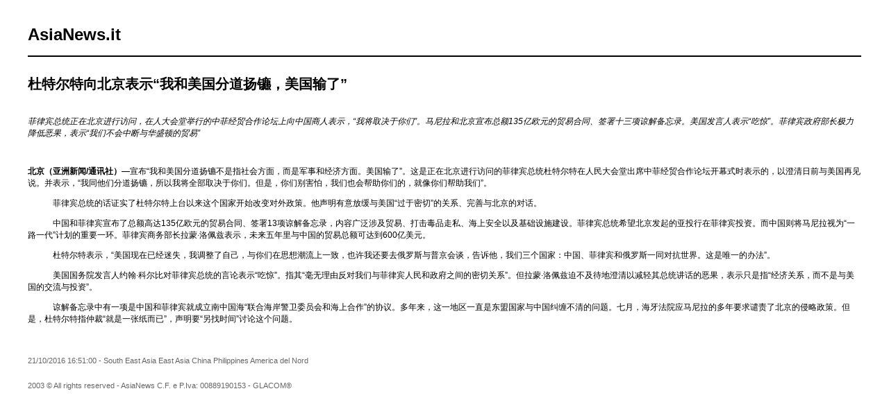

--- FILE ---
content_type: text/html; charset=UTF-8
request_url: https://www.asianews.it/index.php?l=zh&idn=1&art=38928&mag=visualizzaperlastampa
body_size: 2263
content:

					
<!doctype html public "-//W3C//DTD HTML 4.01 Transitional//EN" "http://www.w3.org/TR/html4/loose.dtd"> 
<html>
	<head>
	  <title>杜特尔特向北京表示“我和美国分道扬镳，美国输了”</title>
	  <meta name="keywords" content="">
	  <meta name="OriginalPublicationDate" content="2016-10-21 16:51:00"> 
	  <meta name="UKFS_URL" content=""> 
	  <meta name="IFS_URL" content=""> 
	  <meta name="ROBOTS" content="NOINDEX,NOFOLLOW,NOARCHIVE"> 
	  <meta http-equiv="Content-Type" content="text/html;charset=UTF-8"> 
	  <link type="text/css" rel="stylesheet" href="https://www.asianews.it/./personalizzazione/tpl/files/print.css">
	</head>
	<body bgcolor="#ffffff" text="#000000" topmargin="0" leftmargin="0" marginheight="0" marginwidth="0">
		<div id="logo"><h1>AsiaNews.it</h1><!--<img src="https://www.asianews.it/./personalizzazione/tpl/files/testata-zh.jpg">--></div>
		<hr style="color:black;border:1px solid black;">
		
		<div class="titolo">杜特尔特向北京表示“我和美国分道扬镳，美国输了”</div>
		
		<i><p>菲律宾总统正在北京进行访问，在人大会堂举行的中菲经贸合作论坛上向中国商人表示，&ldquo;我将取决于你们&rdquo;。马尼拉和北京宣布总额135亿欧元的贸易合同、签署十三项谅解备忘录。美国发言人表示&ldquo;吃惊&rdquo;。菲律宾政府部长极力降低恶果，表示&ldquo;我们不会中断与华盛顿的贸易&rdquo;</p>
</i>
		<br>
		
		<p><strong>北京（亚洲新闻/</strong><strong>通讯社）</strong>&mdash;宣布&ldquo;我和美国分道扬镳不是指社会方面，而是军事和经济方面。美国输了&rdquo;。这是正在北京进行访问的菲律宾总统杜特尔特在人民大会堂出席中菲经贸合作论坛开幕式时表示的，以澄清日前与美国再见说。并表示，&ldquo;我同他们分道扬镳，所以我将全部取决于你们。但是，你们别害怕，我们也会帮助你们的，就像你们帮助我们&rdquo;。</p>

<p>&nbsp;&nbsp;&nbsp;&nbsp;&nbsp;&nbsp;&nbsp;&nbsp;&nbsp;&nbsp;&nbsp; 菲律宾总统的话证实了杜特尔特上台以来这个国家开始改变对外政策。他声明有意放缓与美国&ldquo;过于密切&rdquo;的关系、完善与北京的对话。</p>

<p>&nbsp;&nbsp;&nbsp;&nbsp;&nbsp;&nbsp;&nbsp;&nbsp;&nbsp;&nbsp;&nbsp; 中国和菲律宾宣布了总额高达135亿欧元的贸易合同、签署13项谅解备忘录，内容广泛涉及贸易、打击毒品走私、海上安全以及基础设施建设。菲律宾总统希望北京发起的亚投行在菲律宾投资。而中国则将马尼拉视为&ldquo;一路一代&rdquo;计划的重要一环。菲律宾商务部长拉蒙∙洛佩兹表示，未来五年里与中国的贸易总额可达到600亿美元。</p>

<p>&nbsp;&nbsp;&nbsp;&nbsp;&nbsp;&nbsp;&nbsp;&nbsp;&nbsp;&nbsp;&nbsp; 杜特尔特表示，&ldquo;美国现在已经迷失，我调整了自己，与你们在思想潮流上一致，也许我还要去俄罗斯与普京会谈，告诉他，我们三个国家：中国、菲律宾和俄罗斯一同对抗世界。这是唯一的办法&rdquo;。</p>

<p>&nbsp;&nbsp;&nbsp;&nbsp;&nbsp;&nbsp;&nbsp;&nbsp;&nbsp;&nbsp;&nbsp; 美国国务院发言人约翰∙科尔比对菲律宾总统的言论表示&ldquo;吃惊&rdquo;。指其&ldquo;毫无理由反对我们与菲律宾人民和政府之间的密切关系&rdquo;。但拉蒙∙洛佩兹迫不及待地澄清以减轻其总统讲话的恶果，表示只是指&ldquo;经济关系，而不是与美国的交流与投资&rdquo;。</p>

<p>&nbsp;&nbsp;&nbsp;&nbsp;&nbsp;&nbsp;&nbsp;&nbsp;&nbsp;&nbsp;&nbsp; 谅解备忘录中有一项是中国和菲律宾就成立南中国海&ldquo;联合海岸警卫委员会和海上合作&rdquo;的协议。多年来，这一地区一直是东盟国家与中国纠缠不清的问题。七月，海牙法院应马尼拉的多年要求谴责了北京的侵略政策。但是，杜特尔特指仲裁&ldquo;就是一张纸而已&rdquo;，声明要&ldquo;另找时间&rdquo;讨论这个问题。</p>

		<div class='images'>
			
			
			
			
		</div>
		<div class="footer">
			21/10/2016 16:51:00 - South East Asia East Asia China Philippines America del Nord  <br>
			
			
			<br><br>
			2003 &copy; All rights reserved - AsiaNews C.F. e P.Iva: 00889190153 - GLACOM&reg;
		</div>
	</body>
</html>
